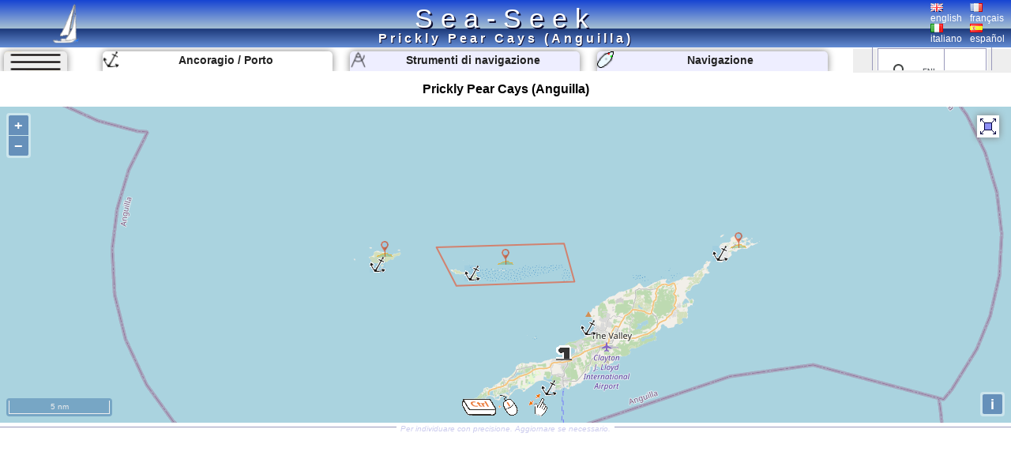

--- FILE ---
content_type: text/html; charset=UTF-8
request_url: https://www.sea-seek.com/it/Prickly-Pear-Cays-Anguilla-
body_size: 6086
content:
<!DOCTYPE html>
<html lang="it">
<head>
		<meta charset="UTF-8">
	<meta name="viewport" content="width=device-width, initial-scale=1.0">
			<!-- Global site tag (gtag.js) - Google Analytics -->
			<script async src="https://www.googletagmanager.com/gtag/js?id=G-ZK583Q7DX8"></script>
			<script>
			  window.dataLayer = window.dataLayer || [];
			  function gtag(){dataLayer.push(arguments);}
			  gtag('js', new Date());

			  gtag('config', 'G-ZK583Q7DX8');
			</script>
						
			<link href="/css/main.css?t=1" rel="stylesheet" type="text/css">
	<link rel="shortcut icon" href="/favicon.ico" />
	<script  src="/JS/jquery.js" ></script>
	<script>
		var geo={	
			idx:0,
			titre:"",
			latitude: 43,
			longitude :7,
			zoom :7,
			leg_lat:"",
			leg_lng:"",
			surface:0,
			lien:"",
			last_lien:"",
			idx_last:0,
			local_lat:0,
			local_lng:0,
			temps:-1,gps_lat:0,gps_lng:0,gps_Vlat:0,gps_Vlng:0,cap:0
			}
		var langue="it";
		var ecran={largeur:1,hauteur:1,dispo:1,place_dispo:1,largeur_centre:1,car_par_ligne:1};
		var etat={window_resized:false,sites_rec:0,pixjs_loaded:false,modif_site_loaded:false,modif_site_map_loaded:false};
				function getCookie(Name){ //get cookie value
			var re=new RegExp(Name+"=[^;]+", "i"); //construct RE to search for target name/value pair
			if (document.cookie.match(re)) //if cookie found
			return document.cookie.match(re)[0].split("=")[1] //return its value
			return ""
		}

		function setCookie(name, value, days){ //set cookei value
			var expireDate = new Date()
			var expstring=expireDate.setDate(expireDate.getDate()+parseInt(days))
			document.cookie = name+"="+value+"; expires="+expireDate.toGMTString()+"; path=/";
		}
		function autorisation_cookies(){
			var txt="By continuing your visit to this site, you accept the use of Cookies plotter to offer you, targeted advertising tailored to your interests and statistics of visits.";
			if (langue=="fr")  txt="En poursuivant votre navigation sur ce site, vous acceptez l’utilisation de Cookies  traceur pour vous proposer , des publicités ciblées adaptés à vos centres d’intérêts et  réaliser des statistiques de visites.";
			if (getCookie("OK_Cook")!="OK") alert(txt);
			setCookie("OK_Cook","OK", 365); //Autorisation sur 1 an
		}
		function lg(en,fr,it,es) { //avec span
			 var s='<span lang="en" >'+en+'</span>';
			 if (langue=="fr" && fr.length>0 ) s='<span lang="fr" >'+fr+'</span>';
			 if (langue=="it" && it.length>0 ) s='<span lang="it" >'+it+'</span>';
			 if (langue=="es" && es.length>0 ) s='<span lang="es" >'+es+'</span>';
			 return s;
		 }
		 function lg_(en,fr,it,es) { //sans span
			 var s=en;
			 if (langue=="fr" && fr.length>0 ) s=fr;
			 if (langue=="it" && it.length>0 ) s=it;
			 if (langue=="es" && es.length>0 ) s=es;
			 return s;
		 }
		function redim_header(){
			var r=0
			if (ecran.largeur<810 || ecran.hauteur<490)r=-200;
			$("#menu_cherche").css("right",r+"px");
			$("#cherche_icone").html('<img   src="/css/image/loupe.png" alt="Search" onclick="click_cherche();" />')
		}

	</script>		
		<link href="/OL/ol.css" rel="stylesheet" type="text/css">
	<link href="/css/sites.css" rel="stylesheet" type="text/css">
	<link href="/css/map.css" rel="stylesheet" type="text/css">
	<script  src="/JS/sites.js" ></script>
	<script  src="/JS/map.js?t=6" ></script>
	<script src="/OL/ol.js"></script>
	<script  src="/JS/pix_it.js" onload="etat.pixjs_loaded=true;" ></script>	
					<script>
			geo.idx=2870; geo.latitude=18.2732; geo.longitude=-63.1438;geo.zoom=11;geo.surface=0.00397419;geo.titre="Prickly Pear Cays (Anguilla)";geo.lien="Prickly-Pear-Cays-Anguilla-";			</script>
					<title>Prickly Pear Cays (Anguilla) </title>
		<link rel="alternate" hreflang="en"  href="https://www.sea-seek.com/en/Prickly-Pear-Cays-Anguilla-" />
		<link rel="alternate" hreflang="fr"  href="https://www.sea-seek.com/fr/Prickly-Pear-Cays-Anguilla-" />
		<link rel="alternate" hreflang="it"  href="https://www.sea-seek.com/it/Prickly-Pear-Cays-Anguilla-" />
		<link rel="alternate" hreflang="es"  href="https://www.sea-seek.com/es/Prickly-Pear-Cays-Anguilla-" />
		<link rel="alternate" hreflang="x-default"  href="https://www.sea-seek.com/Prickly-Pear-Cays-Anguilla-" />
				<meta name="keywords" content="porto, anchoragio"  />
		<meta name="description" content="Guida costiera sull'Prickly Pear Cays (Anguilla).  Ports and moorings descriptions. Sailing route  and points of interests suggestions.Marine weather report and forecast." />
</head>
<body>
	<header>
<div class="header"><div class="header_title"><a href="index.php">Sea-Seek</a></div>
	<a href="/it/"><img class="header_logo" src="/css/image/logo.png" alt="sea-seek" /></a>
	<div id="header_titre"><h1>Prickly Pear Cays (Anguilla)	</h1></div>
	<div class="header_Flags">
		<div class="ligne_flag">
			<div class="header_flag" ><a href="/en/Prickly-Pear-Cays-Anguilla-"><img   src="/css/image/Flag_Gb.png" alt="english" /><br />english</a></div>
			<div  class="header_flag" ><a href="/fr/Prickly-Pear-Cays-Anguilla-"><img   src="/css/image/Flag_Fr.png" alt="français" /><br />français</a></div>
		</div>
		<div class="ligne_flag">
			<div  class="header_flag" ><a href="/it/Prickly-Pear-Cays-Anguilla-"><img   src="/css/image/Flag_It.png" alt="italiano" /><br />italiano</a></div>
			<div  class="header_flag" ><a href="/es/Prickly-Pear-Cays-Anguilla-"><img   src="/css/image/Flag_Es.png" alt="español" /><br />español</a></div>
		</div>
	</div>
</div>
</header>
<nav>
<div class="menu_haut" >
       <div id="le_sous_menu"  onclick="sous_menu_();">   
		<div class="le_sous_menu_masque"></div>
		<div><a href="/it/ebooks.php">Ebook nautici</a></div>
		<div><a href="/it/tools.php"><span lang="it">Strumenti di navigazione</span></a></div>
		<div><a href="/it/track.php"><span lang="it">Navigazione</span></a></div>
		<div><a href="/it/new_geo.php"><span lang="it">Crea un porto, un ancoraggio, un`area</span></a></div>
		<div><a href="/it/about.php"><span lang="it">A proposito di Sea-Seek</span></a></div>
				<div><a href="/administration/Logs_erreurs.php" style="font-size:8px;">Admin</a></div>
		
			</div>
	<div id="menu_onglets">
		<div id="sous_menu"  class="in_onglet" onclick="sous_menu_();">	
			<img src="/css/image/sites.PNG" alt="" />
		</div>
		<a href="/it" id="h_site" ><div id="menu_Anchor" class="in_onglet"><img src="/css/image/mapico22.gif" alt="Ancoragio / Porto" title="Ancoragio / Porto"  /> <span lang="it">Ancoragio / Porto</span></div></a>
		<a href="/it/tools.php"><div id="menu_Tool" class="in_onglet"><img src="/css/image/map_Compas20.png" alt="Strumenti di navigazione" title="Strumenti di navigazione" /> <span lang="it">Strumenti di navigazione</span></div></a>
		<a href="/it/track.php"><div id="menu_Navigation" class="in_onglet"><img src="/css/image/ship20.png" alt="Navigazione" title="Navigazione" /> <span lang="it">Navigazione</span></div></a>
	</div>
	<div id="menu_cherche" >
	    <div id="cherche_icone"><img   src="/css/image/loupe.png" alt="Search" onclick="click_cherche();" /></div>
		<div id="menu_cherche_google">
			
			<script async src="https://cse.google.com/cse.js?cx=018344170442239609583:a_pdqc0v63a"></script>
<div class="gcse-searchbox-only"></div>
			
			<script>	
			  function click_cherche() {
								$("#menu_cherche").animate({
									right : "0px"
								});
								$("#cherche_icone").html('<img   src="/css/image/fleche_dr.png" alt="Search" onclick="out_cherche();" />')	
															
				}
				function out_cherche() {
								$("#menu_cherche").animate({
									right : "-200px"
								});
								$("#cherche_icone").html('<img   src="/css/image/loupe.png" alt="Search" onclick="click_cherche();" />')
				}
				
				
				function couleur_onglet(){
					var a=t=n="#eef";
					if (geo.idx>0) a="#fff";
					if (window.location.pathname.indexOf("tools.php")>0) t="#fff";
					$("#menu_Anchor").css("backgroundColor",a);
					$("#menu_Tool").css("backgroundColor",t);
					$("#menu_Navigation").css("backgroundColor",n);
				}
				var sous_menu_open=false;
				function sous_menu_(){
					sous_menu_open=!sous_menu_open;
					if (sous_menu_open){
						var a="#fff";
						var d="block";
					} else {
						var a="#eef";
						var d="none";
					}
					$("#sous_menu").css("backgroundColor",a);
					$("#le_sous_menu").css("display",d);
				}
				
			</script>
		</div>
	</div>
</div>
</nav>	<div class="au_centre">
		<section>
			<div class="site_titre">
				<h2>Prickly Pear Cays (Anguilla)</h2>
			</div>
			<div id="map_Big"></div>
			<div class="c_map_info"><div class="c_map_c"><span onclick="modif_map()"><span lang="it">Per individuare con precisione. Aggiornare se necessario.</span></span></div></div>
		</section>
		<div class="au_centre_texte">
			<section>
				<h3><span lang="it">Localizzazione</span></h3>
				<div class="Zdesc">
					<div class="loca_cell">
						<div class="filiation"><a href="/NW-Atlantic-Ocean" >NW Atlantic Ocean </a> <br><a href="/Antilles-West-Indies" >Antilles - West Indies </a> <br><a href="/Anguilla" >Anguilla </a> </div>
					</div>
					<div class="loca_cell">
						<strong>Prickly Pear Cays (Anguilla)</strong>	
						<table>
							<tr><td></td><td>Latitude</td><td>Longitude</td></tr>
							<tr><td>DMS</td><td id="dms_lat">---</td><td id="dms_lng">---</td></tr>
							<tr><td>DM</td><td id="dm_lat">---</td><td id="dm_lng">---</td></tr>
							<tr><td>DD</td><td id="dd_lat">---</td><td id="dd_lng">---</td></tr>
						</table>
					</div>
				</div>	
			</section>	
			<section>			
				<h3><span lang="it">Caratteristica</span></h3>
				<div class="Zdesc">
					<div id="zone_icone"   >
					<div class="icone_"><img src="/geo_/images/ico_coast.png" alt="Costa" title="Costa"  /> </div>

					</div>
					<div id="modif_icone" onclick="modif_icone();"></div>
				</div>
			</section>
			 <!-- // /* ** Sortie Descriptions ** -->
			<section>
				<h3><span lang="it">Descrizione</span></h3>
				
				<div class="Zdesc"><div class="bi_col"><div id="bloc1" class="c_bloc_txt" lang=fr ><img src="/css/image/Flag_Fr.png" alt="" />Ce sont deux petites îles inhabitées à environ 6 M de Road Bay (sur<br>Anguilla). Elles sont séparées par un étroit chenal et entourées de cailloux émergents (Flirt Rock et Prickly Pear N. au N, North wager au<br>S, et Seal Island à l'E débordée par des récifs qui s'allondent sur plus de 5 M.<p>C'est le paradis des plongeurs et des oiseaux au NW d'Anguilla.</p> <div class="c_bloc_info">
								<div class="cbi_l"><span>2009/11/27</span></div><div class="cbi_m"><span onclick="modif_txt(2870,1,3065)"><span lang="it">Aggiornare</span></span></div><div class="cbi_r"><span>Joëlle</span></div></div></div>
</div><div class="bi_col"><div id="bloc2" class="c_bloc_txt" lang=en ><img src="/css/image/Flag_Gb.png" alt="" />The<br>Prickly Pear Cays, are a small pair of uninhabited islands about six miles from Road Bay Anguilla. They are is divided by a narrow channel into Prickly Pear east and Prickly Pear west.<br>The islands are popular with tourists, due to their abundant marine and bird life. There are two restaurants and a bar ( [1]) which are serviced by staff who come in each day from the mainland of Anguilla.<div class="c_bloc_info">
								<div class="cbi_l"><span>2009/11/27</span></div><div class="cbi_m"><span onclick="modif_txt(2870,2,3066)"><span lang="it">Aggiornare</span></span></div><div class="cbi_r"><span>Joëlle</span></div></div></div>
</div></div><div class="Zdesc"><div class="one_col"><div class="ebook_" lang=""><table><tr><td ><div class="ebook_n">Ebook</div><div onclick="cpt_download(1347);" ><a href="/ebook/Antilles_-_West_Indies.pdf" target="blank_" ><div class="ebook"><div class="ebook_fr"><div class="ebook_g"></div><div class="ebook_t">Antilles - West Indies</div><div class="ebook_img"><img src="/images_160/2023/9/Photo-Marina-site-CMT.jpg" class="ebook_geo" alt="" ></div></div></div></a></div></td><td><h4>Antilles - West Indies</h4><ul><li>378 sites</li><li>704 photos</li><li>publication date: 5 Aug 2024</li><li>.pdf file size: 147 Mb</li></ul></td></tr></table></div></div></div>
<div class="Zdesc"><div class="one_col"><div id="bloc3" class="c_bloc_txt" ><div class="new_txt_haut" ><div class="new_txt_" onclick="modif_txt(2870,3,0)"></div><div class="new_txt_champ" onclick="modif_txt(2870,3,0)"><span lang="it">Condividi i tuoi commenti o le foto su</span> "Prickly Pear Cays (Anguilla)"</div><div style="right:0px;position:absolute;width:34px;"><input  type="file" accept="image/*" class="new_img"  id="new_img_" onclick="evenement_new_img(2870,3);" ></div></div></div>
</div></div>			</section>
			<!-- PUB -->
			<div class="Zdesc">
				
				<script async src="https://pagead2.googlesyndication.com/pagead/js/adsbygoogle.js"></script>
				<!-- Mon Horizontal -->
				<ins class="adsbygoogle"
					 style="display:block"
					 data-ad-client="ca-pub-2910276744203370"
					 data-ad-slot="5251905020"
					 data-ad-format="auto"
					 data-full-width-responsive="true"></ins>
				<script>
					 (adsbygoogle = window.adsbygoogle || []).push({});
				</script>
			</div>
			
				<!--  Sortie sites du coin
				************************** -->
			<section>	
				<h3><span lang="it" >Siti intorno a </span>Prickly Pear Cays (Anguilla)</h3>
				<div class="coin_remarque">Flying distances - Direct line</div>
				<div class="Zdesc"><div class="bi_col"><article class="centre_bloc_in" lang="" ><a href="/it/Sint-Maarten"  ><div class="centre_pix"><img src="/images_160/2009/11/Sint-Maarten-carte.jpg" alt="" /></div><div class="centre_ico"><img src="/css/image/list2.gif" alt="" /></div><div class="centre_titre"><h4>Sint Maarten</h4></div></a><div ><div class="cel_dist">14nm</div><div class="cel_dist">163°</div></div>La partie française, appelée Saint-Martin, occupe la partie nord avec Marigot comme chef-lieu, tout en constituant avec Saint-Barthélemy une collectivité territoriale française. La partie néerlandaise, appelée<br>Sint Maarten (en néerlandais) avec Philipsburg comme chef-lieu, ...<div class="c_bloc_info"><div class="cbi_l"><span>14 Nov 09</span></div><div class="cbi_r"><span>Joëlle</span></div></div></article></div><div class="bi_col"><article class="centre_bloc_in" lang="fr" ><a href="/it/Mouillage-au-N-de-Prickly-Pear"  ><div class="centre_pix"><img src="/images_160/2009/11/PPears1.jpg" alt="" /></div><div class="centre_ico"><img src="/css/image/list22.gif" alt="" /></div><div class="centre_titre"><h4>Mouillage au N de Prickly Pear</h4></div></a><div ><div class="cel_dist">1.6nm</div><div class="cel_dist">253°</div></div>Vue depuis le restaurant.<br>Mieux vaut aller dans le N de l'île, à mi-distance entre les récifs qui s'étendent de Flirt Rock à Seal Island et ceux qui débordent la côte N de l'île, à peu près à la hauteur de Prickly Pear N.Ce mouillage n'est à envisager que par temps calme.<div class="c_bloc_info"><div class="cbi_l"><span>27 Nov 09</span></div><div class="cbi_r"><span>Bjplan</span></div></div></article></div></div>
<div class="Zdesc"><div class="bi_col"><article class="centre_bloc_in" lang="fr" ><a href="/it/Mouillage-au-SW-de-Prickly-Pear-East"  ><div class="centre_ico"><img src="/css/image/list22.gif" alt="" /></div><div class="centre_titre"><h4>Mouillage au SW de Prickly Pear East</h4></div></a><div ><div class="cel_dist">1.8nm</div><div class="cel_dist">250°</div></div>On peut mouiller dans la partie SW de Prickly Pear East, dans une petite baie peu profonde (et qui peut rouler). Possibilité de mouiller au nord ouest de l ile mais attention barrière de corail et passage délicat : réservé aux  connaisseurs !De plus le mouillage officiel autorisé ...<div class="c_bloc_info"><div class="cbi_l"><span>6 May 11</span></div><div class="cbi_r"><span>Anonymous</span></div></div></article></div><div class="bi_col"><article class="centre_bloc_in" lang="fr" ><a href="/it/Dog-Island-Anguilla-"  ><div class="centre_pix"><img src="/images_160/2009/11/Dog-I.jpg" alt="" /></div><div class="centre_ico"><img src="/css/image/list2.gif" alt="" /></div><div class="centre_titre"><h4>Dog Island (Anguilla)</h4></div></a><div ><div class="cel_dist">5.9nm</div><div class="cel_dist">273°</div></div>A 13 km au NE d'Anguilla, Dog island est une petite île inhabitée. Elle est séparée de Prickly Pears par un chenal large de 2,5 M, profond de 13 m à18 m. Cette petite île est entourée de fonds magnifiques. Elle est avoisinée par la West Cay, la North Cay, l'East Cay et le ...<div class="c_bloc_info"><div class="cbi_l"><span>28 Nov 09</span></div><div class="cbi_r"><span>Joëlle</span></div></div></article></div></div>
<div class="Zdesc"><div class="bi_col"><article class="centre_bloc_in" lang="" ><a href="/it/Scrub-Island-Anguilla-"  ><div class="centre_ico"><img src="/css/image/list2.gif" alt="" /></div><div class="centre_titre"><h4>Scrub Island (Anguilla)</h4></div></a><div ><div class="cel_dist">11nm</div><div class="cel_dist">86°</div></div>Située à la pointe E d'Anguilla, cette petite île de 8 km² est inhabitée. Scrub Island est une île de sable blanc, c'est une&nbsp; propriété privée sauf les plages qui sont publiques et dépendent d'Anguilla.<br>L'île n'a aucun service, elle n'a ni électricité, ni eau.<div class="c_bloc_info"><div class="cbi_l"><span>28 Nov 09</span></div><div class="cbi_r"><span>Joëlle</span></div></div></article></div><div class="bi_col"><article class="centre_bloc_in" lang="fr" ><a href="/it/Great-Bay-Dog-Island-Anguilla-"  ><div class="centre_pix"><img src="/images_160/2009/11/Dog-Island.jpg" alt="" /></div><div class="centre_ico"><img src="/css/image/list22.gif" alt="" /></div><div class="centre_titre"><h4>Great Bay (Dog Island Anguilla)</h4></div></a><div ><div class="cel_dist">6.3nm</div><div class="cel_dist">269°</div></div>Mouillage calme et agréable pour la journée. Il n'y a aucun service.<br>On mouille par 4 m.<div class="c_bloc_info"><div class="cbi_l"><span>28 Nov 09</span></div><div class="cbi_r"><span>Bjplan</span></div></div></article></div></div>
			</section>
			<!-- PUB -->
			<div class="Zdesc">
				
				<script async src="https://pagead2.googlesyndication.com/pagead/js/adsbygoogle.js"></script>
				<!-- Mon Horizontal -->
				<ins class="adsbygoogle"
					 style="display:block"
					 data-ad-client="ca-pub-2910276744203370"
					 data-ad-slot="5251905020"
					 data-ad-format="auto"
					 data-full-width-responsive="true"></ins>
				<script>
					 (adsbygoogle = window.adsbygoogle || []).push({});
				</script>
			</div>
			<nav class="message_creation"> Sea-Seek &nbsp;&nbsp;<span lang="it" >Guida Nautica</span><br><span lang="it">Durante la navigazione, ricorda di aggiornare i dati. <a href="new_geo.php">Se manca un porto, una marina o un ancoraggio, crealo.</a> Grazie per tutti i navigatori.</span></nav>
			<footer class="Zdesc">
	<nav class="play_footer">
				<a href="https://play.google.com/store/apps/details?id=sea.seek.webview">
							<div class="play_footer_img">
								<img src="/css/image/Logo_64px.png" alt="Sea-Seek Logo" />
							</div>
							<div class="play_footer_txt"><span lang="it">Sea-Seek disponibile su Google Play Store</span></div>
							<div class="play_footer_img">
								<img src="/css/image/playstore.jpg"  alt="Sea-Seek playstore" />
							</div>
						</a>
	</nav>
</footer>		</div>
	</div>
<script >
    var liste_icone="2";
	geo.leg_lat="18.2875,18.2906,18.2592,18.2558,18.2875";
	geo.leg_lng="-63.2038,-63.0929,-63.0838,-63.1865,-63.2038";
    $( document ).ready(function() {
		initPage();
    });
	
</script>
</body>
</html>
 
	


--- FILE ---
content_type: text/html; charset=utf-8
request_url: https://www.sea-seek.com/ajax_appel/geo_x.php
body_size: 408
content:
1887,2870,2871,2872,5388,5386,5385,5384,3128,5389*=*Anguilla,Prickly%20Pear%20Cays%20%28Anguilla%29,Scrub%20Island%20%28Anguilla%29,Dog%20Island%20%28Anguilla%29,Scrub%20Bay%20%28Scrub%20Island%20Anguilla%29,Rendez-vous%20Bay%20%28Anguilla%29,Road%20Bay%20%28Anguilla%29,Mouillage%20au%20N%20de%20Prickly%20Pear,Crocus%20Bay%20%28Anguilla%29,Great%20Bay%20%28Dog%20Island%20Anguilla%29*=*2,2,2,2,22,22,4,22,22,22*=*8,11,12,13,15,15,15,16,13,14*=*Anguilla,Prickly-Pear-Cays-Anguilla-,Scrub-Island-Anguilla-,Dog-Island-Anguilla-,Scrub-Bay-Scrub-Island-Anguilla-,Rendez-vous-Bay-Anguilla-,Road-Bay-Anguilla-,Mouillage-au-N-de-Prickly-Pear,Crocus-Bay-Anguilla-,Great-Bay-Dog-Island-Anguilla-*=*18.3869,18.2732,18.2867,18.2794,18.2823495180885,18.1713258227895,18.200575413291,18.265792381202,18.2208995819092,18.2728873266108*=*-63.1494,-63.1438,-62.9411,-63.2489,-62.957243441488,-63.105900048686,-63.093280792236,-63.172588348389,-63.07149887085,-63.255071640015

--- FILE ---
content_type: text/html; charset=utf-8
request_url: https://www.google.com/recaptcha/api2/aframe
body_size: 112
content:
<!DOCTYPE HTML><html><head><meta http-equiv="content-type" content="text/html; charset=UTF-8"></head><body><script nonce="iqOS_hSHMBqeSy1t9ohgmg">/** Anti-fraud and anti-abuse applications only. See google.com/recaptcha */ try{var clients={'sodar':'https://pagead2.googlesyndication.com/pagead/sodar?'};window.addEventListener("message",function(a){try{if(a.source===window.parent){var b=JSON.parse(a.data);var c=clients[b['id']];if(c){var d=document.createElement('img');d.src=c+b['params']+'&rc='+(localStorage.getItem("rc::a")?sessionStorage.getItem("rc::b"):"");window.document.body.appendChild(d);sessionStorage.setItem("rc::e",parseInt(sessionStorage.getItem("rc::e")||0)+1);localStorage.setItem("rc::h",'1769345972594');}}}catch(b){}});window.parent.postMessage("_grecaptcha_ready", "*");}catch(b){}</script></body></html>